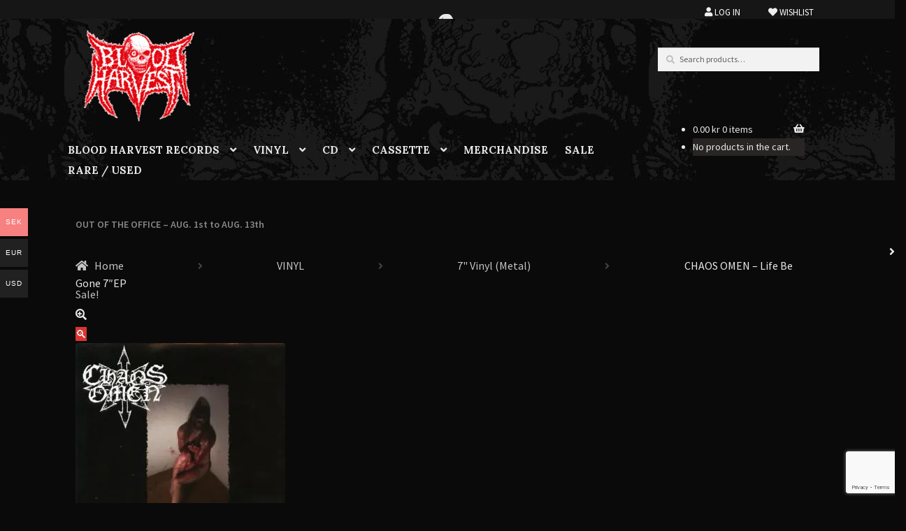

--- FILE ---
content_type: text/html; charset=utf-8
request_url: https://www.google.com/recaptcha/api2/anchor?ar=1&k=6Lc_h_MrAAAAAOUVcJqP3ccuv4sH99mdLqm-wEAj&co=aHR0cHM6Ly9zaG9wLmJsb29kaGFydmVzdC5zZTo0NDM.&hl=en&v=PoyoqOPhxBO7pBk68S4YbpHZ&size=invisible&anchor-ms=20000&execute-ms=30000&cb=sn3ae661hxdp
body_size: 48694
content:
<!DOCTYPE HTML><html dir="ltr" lang="en"><head><meta http-equiv="Content-Type" content="text/html; charset=UTF-8">
<meta http-equiv="X-UA-Compatible" content="IE=edge">
<title>reCAPTCHA</title>
<style type="text/css">
/* cyrillic-ext */
@font-face {
  font-family: 'Roboto';
  font-style: normal;
  font-weight: 400;
  font-stretch: 100%;
  src: url(//fonts.gstatic.com/s/roboto/v48/KFO7CnqEu92Fr1ME7kSn66aGLdTylUAMa3GUBHMdazTgWw.woff2) format('woff2');
  unicode-range: U+0460-052F, U+1C80-1C8A, U+20B4, U+2DE0-2DFF, U+A640-A69F, U+FE2E-FE2F;
}
/* cyrillic */
@font-face {
  font-family: 'Roboto';
  font-style: normal;
  font-weight: 400;
  font-stretch: 100%;
  src: url(//fonts.gstatic.com/s/roboto/v48/KFO7CnqEu92Fr1ME7kSn66aGLdTylUAMa3iUBHMdazTgWw.woff2) format('woff2');
  unicode-range: U+0301, U+0400-045F, U+0490-0491, U+04B0-04B1, U+2116;
}
/* greek-ext */
@font-face {
  font-family: 'Roboto';
  font-style: normal;
  font-weight: 400;
  font-stretch: 100%;
  src: url(//fonts.gstatic.com/s/roboto/v48/KFO7CnqEu92Fr1ME7kSn66aGLdTylUAMa3CUBHMdazTgWw.woff2) format('woff2');
  unicode-range: U+1F00-1FFF;
}
/* greek */
@font-face {
  font-family: 'Roboto';
  font-style: normal;
  font-weight: 400;
  font-stretch: 100%;
  src: url(//fonts.gstatic.com/s/roboto/v48/KFO7CnqEu92Fr1ME7kSn66aGLdTylUAMa3-UBHMdazTgWw.woff2) format('woff2');
  unicode-range: U+0370-0377, U+037A-037F, U+0384-038A, U+038C, U+038E-03A1, U+03A3-03FF;
}
/* math */
@font-face {
  font-family: 'Roboto';
  font-style: normal;
  font-weight: 400;
  font-stretch: 100%;
  src: url(//fonts.gstatic.com/s/roboto/v48/KFO7CnqEu92Fr1ME7kSn66aGLdTylUAMawCUBHMdazTgWw.woff2) format('woff2');
  unicode-range: U+0302-0303, U+0305, U+0307-0308, U+0310, U+0312, U+0315, U+031A, U+0326-0327, U+032C, U+032F-0330, U+0332-0333, U+0338, U+033A, U+0346, U+034D, U+0391-03A1, U+03A3-03A9, U+03B1-03C9, U+03D1, U+03D5-03D6, U+03F0-03F1, U+03F4-03F5, U+2016-2017, U+2034-2038, U+203C, U+2040, U+2043, U+2047, U+2050, U+2057, U+205F, U+2070-2071, U+2074-208E, U+2090-209C, U+20D0-20DC, U+20E1, U+20E5-20EF, U+2100-2112, U+2114-2115, U+2117-2121, U+2123-214F, U+2190, U+2192, U+2194-21AE, U+21B0-21E5, U+21F1-21F2, U+21F4-2211, U+2213-2214, U+2216-22FF, U+2308-230B, U+2310, U+2319, U+231C-2321, U+2336-237A, U+237C, U+2395, U+239B-23B7, U+23D0, U+23DC-23E1, U+2474-2475, U+25AF, U+25B3, U+25B7, U+25BD, U+25C1, U+25CA, U+25CC, U+25FB, U+266D-266F, U+27C0-27FF, U+2900-2AFF, U+2B0E-2B11, U+2B30-2B4C, U+2BFE, U+3030, U+FF5B, U+FF5D, U+1D400-1D7FF, U+1EE00-1EEFF;
}
/* symbols */
@font-face {
  font-family: 'Roboto';
  font-style: normal;
  font-weight: 400;
  font-stretch: 100%;
  src: url(//fonts.gstatic.com/s/roboto/v48/KFO7CnqEu92Fr1ME7kSn66aGLdTylUAMaxKUBHMdazTgWw.woff2) format('woff2');
  unicode-range: U+0001-000C, U+000E-001F, U+007F-009F, U+20DD-20E0, U+20E2-20E4, U+2150-218F, U+2190, U+2192, U+2194-2199, U+21AF, U+21E6-21F0, U+21F3, U+2218-2219, U+2299, U+22C4-22C6, U+2300-243F, U+2440-244A, U+2460-24FF, U+25A0-27BF, U+2800-28FF, U+2921-2922, U+2981, U+29BF, U+29EB, U+2B00-2BFF, U+4DC0-4DFF, U+FFF9-FFFB, U+10140-1018E, U+10190-1019C, U+101A0, U+101D0-101FD, U+102E0-102FB, U+10E60-10E7E, U+1D2C0-1D2D3, U+1D2E0-1D37F, U+1F000-1F0FF, U+1F100-1F1AD, U+1F1E6-1F1FF, U+1F30D-1F30F, U+1F315, U+1F31C, U+1F31E, U+1F320-1F32C, U+1F336, U+1F378, U+1F37D, U+1F382, U+1F393-1F39F, U+1F3A7-1F3A8, U+1F3AC-1F3AF, U+1F3C2, U+1F3C4-1F3C6, U+1F3CA-1F3CE, U+1F3D4-1F3E0, U+1F3ED, U+1F3F1-1F3F3, U+1F3F5-1F3F7, U+1F408, U+1F415, U+1F41F, U+1F426, U+1F43F, U+1F441-1F442, U+1F444, U+1F446-1F449, U+1F44C-1F44E, U+1F453, U+1F46A, U+1F47D, U+1F4A3, U+1F4B0, U+1F4B3, U+1F4B9, U+1F4BB, U+1F4BF, U+1F4C8-1F4CB, U+1F4D6, U+1F4DA, U+1F4DF, U+1F4E3-1F4E6, U+1F4EA-1F4ED, U+1F4F7, U+1F4F9-1F4FB, U+1F4FD-1F4FE, U+1F503, U+1F507-1F50B, U+1F50D, U+1F512-1F513, U+1F53E-1F54A, U+1F54F-1F5FA, U+1F610, U+1F650-1F67F, U+1F687, U+1F68D, U+1F691, U+1F694, U+1F698, U+1F6AD, U+1F6B2, U+1F6B9-1F6BA, U+1F6BC, U+1F6C6-1F6CF, U+1F6D3-1F6D7, U+1F6E0-1F6EA, U+1F6F0-1F6F3, U+1F6F7-1F6FC, U+1F700-1F7FF, U+1F800-1F80B, U+1F810-1F847, U+1F850-1F859, U+1F860-1F887, U+1F890-1F8AD, U+1F8B0-1F8BB, U+1F8C0-1F8C1, U+1F900-1F90B, U+1F93B, U+1F946, U+1F984, U+1F996, U+1F9E9, U+1FA00-1FA6F, U+1FA70-1FA7C, U+1FA80-1FA89, U+1FA8F-1FAC6, U+1FACE-1FADC, U+1FADF-1FAE9, U+1FAF0-1FAF8, U+1FB00-1FBFF;
}
/* vietnamese */
@font-face {
  font-family: 'Roboto';
  font-style: normal;
  font-weight: 400;
  font-stretch: 100%;
  src: url(//fonts.gstatic.com/s/roboto/v48/KFO7CnqEu92Fr1ME7kSn66aGLdTylUAMa3OUBHMdazTgWw.woff2) format('woff2');
  unicode-range: U+0102-0103, U+0110-0111, U+0128-0129, U+0168-0169, U+01A0-01A1, U+01AF-01B0, U+0300-0301, U+0303-0304, U+0308-0309, U+0323, U+0329, U+1EA0-1EF9, U+20AB;
}
/* latin-ext */
@font-face {
  font-family: 'Roboto';
  font-style: normal;
  font-weight: 400;
  font-stretch: 100%;
  src: url(//fonts.gstatic.com/s/roboto/v48/KFO7CnqEu92Fr1ME7kSn66aGLdTylUAMa3KUBHMdazTgWw.woff2) format('woff2');
  unicode-range: U+0100-02BA, U+02BD-02C5, U+02C7-02CC, U+02CE-02D7, U+02DD-02FF, U+0304, U+0308, U+0329, U+1D00-1DBF, U+1E00-1E9F, U+1EF2-1EFF, U+2020, U+20A0-20AB, U+20AD-20C0, U+2113, U+2C60-2C7F, U+A720-A7FF;
}
/* latin */
@font-face {
  font-family: 'Roboto';
  font-style: normal;
  font-weight: 400;
  font-stretch: 100%;
  src: url(//fonts.gstatic.com/s/roboto/v48/KFO7CnqEu92Fr1ME7kSn66aGLdTylUAMa3yUBHMdazQ.woff2) format('woff2');
  unicode-range: U+0000-00FF, U+0131, U+0152-0153, U+02BB-02BC, U+02C6, U+02DA, U+02DC, U+0304, U+0308, U+0329, U+2000-206F, U+20AC, U+2122, U+2191, U+2193, U+2212, U+2215, U+FEFF, U+FFFD;
}
/* cyrillic-ext */
@font-face {
  font-family: 'Roboto';
  font-style: normal;
  font-weight: 500;
  font-stretch: 100%;
  src: url(//fonts.gstatic.com/s/roboto/v48/KFO7CnqEu92Fr1ME7kSn66aGLdTylUAMa3GUBHMdazTgWw.woff2) format('woff2');
  unicode-range: U+0460-052F, U+1C80-1C8A, U+20B4, U+2DE0-2DFF, U+A640-A69F, U+FE2E-FE2F;
}
/* cyrillic */
@font-face {
  font-family: 'Roboto';
  font-style: normal;
  font-weight: 500;
  font-stretch: 100%;
  src: url(//fonts.gstatic.com/s/roboto/v48/KFO7CnqEu92Fr1ME7kSn66aGLdTylUAMa3iUBHMdazTgWw.woff2) format('woff2');
  unicode-range: U+0301, U+0400-045F, U+0490-0491, U+04B0-04B1, U+2116;
}
/* greek-ext */
@font-face {
  font-family: 'Roboto';
  font-style: normal;
  font-weight: 500;
  font-stretch: 100%;
  src: url(//fonts.gstatic.com/s/roboto/v48/KFO7CnqEu92Fr1ME7kSn66aGLdTylUAMa3CUBHMdazTgWw.woff2) format('woff2');
  unicode-range: U+1F00-1FFF;
}
/* greek */
@font-face {
  font-family: 'Roboto';
  font-style: normal;
  font-weight: 500;
  font-stretch: 100%;
  src: url(//fonts.gstatic.com/s/roboto/v48/KFO7CnqEu92Fr1ME7kSn66aGLdTylUAMa3-UBHMdazTgWw.woff2) format('woff2');
  unicode-range: U+0370-0377, U+037A-037F, U+0384-038A, U+038C, U+038E-03A1, U+03A3-03FF;
}
/* math */
@font-face {
  font-family: 'Roboto';
  font-style: normal;
  font-weight: 500;
  font-stretch: 100%;
  src: url(//fonts.gstatic.com/s/roboto/v48/KFO7CnqEu92Fr1ME7kSn66aGLdTylUAMawCUBHMdazTgWw.woff2) format('woff2');
  unicode-range: U+0302-0303, U+0305, U+0307-0308, U+0310, U+0312, U+0315, U+031A, U+0326-0327, U+032C, U+032F-0330, U+0332-0333, U+0338, U+033A, U+0346, U+034D, U+0391-03A1, U+03A3-03A9, U+03B1-03C9, U+03D1, U+03D5-03D6, U+03F0-03F1, U+03F4-03F5, U+2016-2017, U+2034-2038, U+203C, U+2040, U+2043, U+2047, U+2050, U+2057, U+205F, U+2070-2071, U+2074-208E, U+2090-209C, U+20D0-20DC, U+20E1, U+20E5-20EF, U+2100-2112, U+2114-2115, U+2117-2121, U+2123-214F, U+2190, U+2192, U+2194-21AE, U+21B0-21E5, U+21F1-21F2, U+21F4-2211, U+2213-2214, U+2216-22FF, U+2308-230B, U+2310, U+2319, U+231C-2321, U+2336-237A, U+237C, U+2395, U+239B-23B7, U+23D0, U+23DC-23E1, U+2474-2475, U+25AF, U+25B3, U+25B7, U+25BD, U+25C1, U+25CA, U+25CC, U+25FB, U+266D-266F, U+27C0-27FF, U+2900-2AFF, U+2B0E-2B11, U+2B30-2B4C, U+2BFE, U+3030, U+FF5B, U+FF5D, U+1D400-1D7FF, U+1EE00-1EEFF;
}
/* symbols */
@font-face {
  font-family: 'Roboto';
  font-style: normal;
  font-weight: 500;
  font-stretch: 100%;
  src: url(//fonts.gstatic.com/s/roboto/v48/KFO7CnqEu92Fr1ME7kSn66aGLdTylUAMaxKUBHMdazTgWw.woff2) format('woff2');
  unicode-range: U+0001-000C, U+000E-001F, U+007F-009F, U+20DD-20E0, U+20E2-20E4, U+2150-218F, U+2190, U+2192, U+2194-2199, U+21AF, U+21E6-21F0, U+21F3, U+2218-2219, U+2299, U+22C4-22C6, U+2300-243F, U+2440-244A, U+2460-24FF, U+25A0-27BF, U+2800-28FF, U+2921-2922, U+2981, U+29BF, U+29EB, U+2B00-2BFF, U+4DC0-4DFF, U+FFF9-FFFB, U+10140-1018E, U+10190-1019C, U+101A0, U+101D0-101FD, U+102E0-102FB, U+10E60-10E7E, U+1D2C0-1D2D3, U+1D2E0-1D37F, U+1F000-1F0FF, U+1F100-1F1AD, U+1F1E6-1F1FF, U+1F30D-1F30F, U+1F315, U+1F31C, U+1F31E, U+1F320-1F32C, U+1F336, U+1F378, U+1F37D, U+1F382, U+1F393-1F39F, U+1F3A7-1F3A8, U+1F3AC-1F3AF, U+1F3C2, U+1F3C4-1F3C6, U+1F3CA-1F3CE, U+1F3D4-1F3E0, U+1F3ED, U+1F3F1-1F3F3, U+1F3F5-1F3F7, U+1F408, U+1F415, U+1F41F, U+1F426, U+1F43F, U+1F441-1F442, U+1F444, U+1F446-1F449, U+1F44C-1F44E, U+1F453, U+1F46A, U+1F47D, U+1F4A3, U+1F4B0, U+1F4B3, U+1F4B9, U+1F4BB, U+1F4BF, U+1F4C8-1F4CB, U+1F4D6, U+1F4DA, U+1F4DF, U+1F4E3-1F4E6, U+1F4EA-1F4ED, U+1F4F7, U+1F4F9-1F4FB, U+1F4FD-1F4FE, U+1F503, U+1F507-1F50B, U+1F50D, U+1F512-1F513, U+1F53E-1F54A, U+1F54F-1F5FA, U+1F610, U+1F650-1F67F, U+1F687, U+1F68D, U+1F691, U+1F694, U+1F698, U+1F6AD, U+1F6B2, U+1F6B9-1F6BA, U+1F6BC, U+1F6C6-1F6CF, U+1F6D3-1F6D7, U+1F6E0-1F6EA, U+1F6F0-1F6F3, U+1F6F7-1F6FC, U+1F700-1F7FF, U+1F800-1F80B, U+1F810-1F847, U+1F850-1F859, U+1F860-1F887, U+1F890-1F8AD, U+1F8B0-1F8BB, U+1F8C0-1F8C1, U+1F900-1F90B, U+1F93B, U+1F946, U+1F984, U+1F996, U+1F9E9, U+1FA00-1FA6F, U+1FA70-1FA7C, U+1FA80-1FA89, U+1FA8F-1FAC6, U+1FACE-1FADC, U+1FADF-1FAE9, U+1FAF0-1FAF8, U+1FB00-1FBFF;
}
/* vietnamese */
@font-face {
  font-family: 'Roboto';
  font-style: normal;
  font-weight: 500;
  font-stretch: 100%;
  src: url(//fonts.gstatic.com/s/roboto/v48/KFO7CnqEu92Fr1ME7kSn66aGLdTylUAMa3OUBHMdazTgWw.woff2) format('woff2');
  unicode-range: U+0102-0103, U+0110-0111, U+0128-0129, U+0168-0169, U+01A0-01A1, U+01AF-01B0, U+0300-0301, U+0303-0304, U+0308-0309, U+0323, U+0329, U+1EA0-1EF9, U+20AB;
}
/* latin-ext */
@font-face {
  font-family: 'Roboto';
  font-style: normal;
  font-weight: 500;
  font-stretch: 100%;
  src: url(//fonts.gstatic.com/s/roboto/v48/KFO7CnqEu92Fr1ME7kSn66aGLdTylUAMa3KUBHMdazTgWw.woff2) format('woff2');
  unicode-range: U+0100-02BA, U+02BD-02C5, U+02C7-02CC, U+02CE-02D7, U+02DD-02FF, U+0304, U+0308, U+0329, U+1D00-1DBF, U+1E00-1E9F, U+1EF2-1EFF, U+2020, U+20A0-20AB, U+20AD-20C0, U+2113, U+2C60-2C7F, U+A720-A7FF;
}
/* latin */
@font-face {
  font-family: 'Roboto';
  font-style: normal;
  font-weight: 500;
  font-stretch: 100%;
  src: url(//fonts.gstatic.com/s/roboto/v48/KFO7CnqEu92Fr1ME7kSn66aGLdTylUAMa3yUBHMdazQ.woff2) format('woff2');
  unicode-range: U+0000-00FF, U+0131, U+0152-0153, U+02BB-02BC, U+02C6, U+02DA, U+02DC, U+0304, U+0308, U+0329, U+2000-206F, U+20AC, U+2122, U+2191, U+2193, U+2212, U+2215, U+FEFF, U+FFFD;
}
/* cyrillic-ext */
@font-face {
  font-family: 'Roboto';
  font-style: normal;
  font-weight: 900;
  font-stretch: 100%;
  src: url(//fonts.gstatic.com/s/roboto/v48/KFO7CnqEu92Fr1ME7kSn66aGLdTylUAMa3GUBHMdazTgWw.woff2) format('woff2');
  unicode-range: U+0460-052F, U+1C80-1C8A, U+20B4, U+2DE0-2DFF, U+A640-A69F, U+FE2E-FE2F;
}
/* cyrillic */
@font-face {
  font-family: 'Roboto';
  font-style: normal;
  font-weight: 900;
  font-stretch: 100%;
  src: url(//fonts.gstatic.com/s/roboto/v48/KFO7CnqEu92Fr1ME7kSn66aGLdTylUAMa3iUBHMdazTgWw.woff2) format('woff2');
  unicode-range: U+0301, U+0400-045F, U+0490-0491, U+04B0-04B1, U+2116;
}
/* greek-ext */
@font-face {
  font-family: 'Roboto';
  font-style: normal;
  font-weight: 900;
  font-stretch: 100%;
  src: url(//fonts.gstatic.com/s/roboto/v48/KFO7CnqEu92Fr1ME7kSn66aGLdTylUAMa3CUBHMdazTgWw.woff2) format('woff2');
  unicode-range: U+1F00-1FFF;
}
/* greek */
@font-face {
  font-family: 'Roboto';
  font-style: normal;
  font-weight: 900;
  font-stretch: 100%;
  src: url(//fonts.gstatic.com/s/roboto/v48/KFO7CnqEu92Fr1ME7kSn66aGLdTylUAMa3-UBHMdazTgWw.woff2) format('woff2');
  unicode-range: U+0370-0377, U+037A-037F, U+0384-038A, U+038C, U+038E-03A1, U+03A3-03FF;
}
/* math */
@font-face {
  font-family: 'Roboto';
  font-style: normal;
  font-weight: 900;
  font-stretch: 100%;
  src: url(//fonts.gstatic.com/s/roboto/v48/KFO7CnqEu92Fr1ME7kSn66aGLdTylUAMawCUBHMdazTgWw.woff2) format('woff2');
  unicode-range: U+0302-0303, U+0305, U+0307-0308, U+0310, U+0312, U+0315, U+031A, U+0326-0327, U+032C, U+032F-0330, U+0332-0333, U+0338, U+033A, U+0346, U+034D, U+0391-03A1, U+03A3-03A9, U+03B1-03C9, U+03D1, U+03D5-03D6, U+03F0-03F1, U+03F4-03F5, U+2016-2017, U+2034-2038, U+203C, U+2040, U+2043, U+2047, U+2050, U+2057, U+205F, U+2070-2071, U+2074-208E, U+2090-209C, U+20D0-20DC, U+20E1, U+20E5-20EF, U+2100-2112, U+2114-2115, U+2117-2121, U+2123-214F, U+2190, U+2192, U+2194-21AE, U+21B0-21E5, U+21F1-21F2, U+21F4-2211, U+2213-2214, U+2216-22FF, U+2308-230B, U+2310, U+2319, U+231C-2321, U+2336-237A, U+237C, U+2395, U+239B-23B7, U+23D0, U+23DC-23E1, U+2474-2475, U+25AF, U+25B3, U+25B7, U+25BD, U+25C1, U+25CA, U+25CC, U+25FB, U+266D-266F, U+27C0-27FF, U+2900-2AFF, U+2B0E-2B11, U+2B30-2B4C, U+2BFE, U+3030, U+FF5B, U+FF5D, U+1D400-1D7FF, U+1EE00-1EEFF;
}
/* symbols */
@font-face {
  font-family: 'Roboto';
  font-style: normal;
  font-weight: 900;
  font-stretch: 100%;
  src: url(//fonts.gstatic.com/s/roboto/v48/KFO7CnqEu92Fr1ME7kSn66aGLdTylUAMaxKUBHMdazTgWw.woff2) format('woff2');
  unicode-range: U+0001-000C, U+000E-001F, U+007F-009F, U+20DD-20E0, U+20E2-20E4, U+2150-218F, U+2190, U+2192, U+2194-2199, U+21AF, U+21E6-21F0, U+21F3, U+2218-2219, U+2299, U+22C4-22C6, U+2300-243F, U+2440-244A, U+2460-24FF, U+25A0-27BF, U+2800-28FF, U+2921-2922, U+2981, U+29BF, U+29EB, U+2B00-2BFF, U+4DC0-4DFF, U+FFF9-FFFB, U+10140-1018E, U+10190-1019C, U+101A0, U+101D0-101FD, U+102E0-102FB, U+10E60-10E7E, U+1D2C0-1D2D3, U+1D2E0-1D37F, U+1F000-1F0FF, U+1F100-1F1AD, U+1F1E6-1F1FF, U+1F30D-1F30F, U+1F315, U+1F31C, U+1F31E, U+1F320-1F32C, U+1F336, U+1F378, U+1F37D, U+1F382, U+1F393-1F39F, U+1F3A7-1F3A8, U+1F3AC-1F3AF, U+1F3C2, U+1F3C4-1F3C6, U+1F3CA-1F3CE, U+1F3D4-1F3E0, U+1F3ED, U+1F3F1-1F3F3, U+1F3F5-1F3F7, U+1F408, U+1F415, U+1F41F, U+1F426, U+1F43F, U+1F441-1F442, U+1F444, U+1F446-1F449, U+1F44C-1F44E, U+1F453, U+1F46A, U+1F47D, U+1F4A3, U+1F4B0, U+1F4B3, U+1F4B9, U+1F4BB, U+1F4BF, U+1F4C8-1F4CB, U+1F4D6, U+1F4DA, U+1F4DF, U+1F4E3-1F4E6, U+1F4EA-1F4ED, U+1F4F7, U+1F4F9-1F4FB, U+1F4FD-1F4FE, U+1F503, U+1F507-1F50B, U+1F50D, U+1F512-1F513, U+1F53E-1F54A, U+1F54F-1F5FA, U+1F610, U+1F650-1F67F, U+1F687, U+1F68D, U+1F691, U+1F694, U+1F698, U+1F6AD, U+1F6B2, U+1F6B9-1F6BA, U+1F6BC, U+1F6C6-1F6CF, U+1F6D3-1F6D7, U+1F6E0-1F6EA, U+1F6F0-1F6F3, U+1F6F7-1F6FC, U+1F700-1F7FF, U+1F800-1F80B, U+1F810-1F847, U+1F850-1F859, U+1F860-1F887, U+1F890-1F8AD, U+1F8B0-1F8BB, U+1F8C0-1F8C1, U+1F900-1F90B, U+1F93B, U+1F946, U+1F984, U+1F996, U+1F9E9, U+1FA00-1FA6F, U+1FA70-1FA7C, U+1FA80-1FA89, U+1FA8F-1FAC6, U+1FACE-1FADC, U+1FADF-1FAE9, U+1FAF0-1FAF8, U+1FB00-1FBFF;
}
/* vietnamese */
@font-face {
  font-family: 'Roboto';
  font-style: normal;
  font-weight: 900;
  font-stretch: 100%;
  src: url(//fonts.gstatic.com/s/roboto/v48/KFO7CnqEu92Fr1ME7kSn66aGLdTylUAMa3OUBHMdazTgWw.woff2) format('woff2');
  unicode-range: U+0102-0103, U+0110-0111, U+0128-0129, U+0168-0169, U+01A0-01A1, U+01AF-01B0, U+0300-0301, U+0303-0304, U+0308-0309, U+0323, U+0329, U+1EA0-1EF9, U+20AB;
}
/* latin-ext */
@font-face {
  font-family: 'Roboto';
  font-style: normal;
  font-weight: 900;
  font-stretch: 100%;
  src: url(//fonts.gstatic.com/s/roboto/v48/KFO7CnqEu92Fr1ME7kSn66aGLdTylUAMa3KUBHMdazTgWw.woff2) format('woff2');
  unicode-range: U+0100-02BA, U+02BD-02C5, U+02C7-02CC, U+02CE-02D7, U+02DD-02FF, U+0304, U+0308, U+0329, U+1D00-1DBF, U+1E00-1E9F, U+1EF2-1EFF, U+2020, U+20A0-20AB, U+20AD-20C0, U+2113, U+2C60-2C7F, U+A720-A7FF;
}
/* latin */
@font-face {
  font-family: 'Roboto';
  font-style: normal;
  font-weight: 900;
  font-stretch: 100%;
  src: url(//fonts.gstatic.com/s/roboto/v48/KFO7CnqEu92Fr1ME7kSn66aGLdTylUAMa3yUBHMdazQ.woff2) format('woff2');
  unicode-range: U+0000-00FF, U+0131, U+0152-0153, U+02BB-02BC, U+02C6, U+02DA, U+02DC, U+0304, U+0308, U+0329, U+2000-206F, U+20AC, U+2122, U+2191, U+2193, U+2212, U+2215, U+FEFF, U+FFFD;
}

</style>
<link rel="stylesheet" type="text/css" href="https://www.gstatic.com/recaptcha/releases/PoyoqOPhxBO7pBk68S4YbpHZ/styles__ltr.css">
<script nonce="mbiWfNU4KkpwNOQslfOmgw" type="text/javascript">window['__recaptcha_api'] = 'https://www.google.com/recaptcha/api2/';</script>
<script type="text/javascript" src="https://www.gstatic.com/recaptcha/releases/PoyoqOPhxBO7pBk68S4YbpHZ/recaptcha__en.js" nonce="mbiWfNU4KkpwNOQslfOmgw">
      
    </script></head>
<body><div id="rc-anchor-alert" class="rc-anchor-alert"></div>
<input type="hidden" id="recaptcha-token" value="[base64]">
<script type="text/javascript" nonce="mbiWfNU4KkpwNOQslfOmgw">
      recaptcha.anchor.Main.init("[\x22ainput\x22,[\x22bgdata\x22,\x22\x22,\[base64]/[base64]/[base64]/KE4oMTI0LHYsdi5HKSxMWihsLHYpKTpOKDEyNCx2LGwpLFYpLHYpLFQpKSxGKDE3MSx2KX0scjc9ZnVuY3Rpb24obCl7cmV0dXJuIGx9LEM9ZnVuY3Rpb24obCxWLHYpe04odixsLFYpLFZbYWtdPTI3OTZ9LG49ZnVuY3Rpb24obCxWKXtWLlg9KChWLlg/[base64]/[base64]/[base64]/[base64]/[base64]/[base64]/[base64]/[base64]/[base64]/[base64]/[base64]\\u003d\x22,\[base64]\x22,\x22S8Odwo4cK8Oow45VwoTDj8O8c3A4SsKrw59zQMKtR1jDucOzwr1pfcOXw4rCuADCpjwswqUkwo15a8KIUcKgJQXDk3R8ecKawofDj8KRw4rDhMKaw5fDvAHCsmjCosKCwqvCkcKyw7HCgSbDlMKxC8KPUnrDicO6wpzDosOZw7/Ci8OIwq0HVMKowql3fjI2wqQQwrIdBcKdwovDqU/DmcKRw5bCn8OZPUFGwoANwqHCvMKPwrMtGcKNN0DDocO2wobCtMOPwrTCsz3DkzjCusOAw4LDk8OlwpsKwqBqIMOfwrs1wpJcdsOJwqAeYMKuw5tJYcKkwrVuw616w5HCnD7DngrCs0jCp8O/OcKqw5tIwrzDisOqF8OMOS4XBcKTXw55ecOOJsKed8OyLcOSwqzDqXHDlsK3w4rCmCLDhh9CejHCiDUaw496w7Y3wqPCnxzDpTXDrsKJH8OTwqpQwq7DvMKBw4PDr0B+cMK/DsKLw67CtsOEJwFmAHHCkX41wrnDpGl3w77CuUTCm0dPw5MTC1zCm8OXwrAww7PDjUl5EsK8AMKXEMKBYR1VNsK7bsOKw6xFRgjDtFzCi8KLTXNZNz9Iwp4TBcKew6Ztw7DCtXdJw5/[base64]/LUZDwrTCp25Ww4XDvMOiScObw6XCkcOqXG8CNsOnwp8PQcOFTmM5N8O8w5LCk8OPw5bCrcK4PcKjwqA2EcKHwoHCihrDmsOCfmfDjhABwqt2wofCrMOuwoFSXWvDj8OJFhxVFmJtwqHDlFNjw5bCvcKZWsOxL2x5w7AIB8Kxw7rCvsO2wr/CgsOdW1RKLDJNAmkGwrbDjUlccMOvwrQdwolqOsKTHsKyOsKXw7DDg8KON8O7wqHCvcKww64vw7Mjw6QNZcK3bgBXwqbDgMOxwpbCgcOIwqPDv23CrXvDjsOVwrFOwoTCj8KTa8K0wph3d8ONw6TCsjgSHsKswoEsw6sPwqfDh8K/wq9qL8K/XsKCwrvDiSvCnmnDi3RcfzssEnLChMKcPMOeG2puHlDDhCd/[base64]/wqzDuhHDkTDDpnRYbAXCn00/XwAewpNTeMOVXAQpXVHDncOEw6Epwrlsw6DDlTDDvnjDgMKSwpLCiMKawqMDNcO0ccOdCEBXEcK0wrnDpQ9+BWLDpcKadXTCgcK2woU2w7DCkxPCqFjCmW3CvVHCkMO9DcKKZcO5J8OWGsKdPl8Ew646wqdbQ8OADcOpHSAhwq3CocK9wojDhDlSwrYtw7/[base64]/[base64]/[base64]/CgMKXwoXCuyvCilFFJhPDhcOjwqNaZGNvDcKGw73CvjvDlhBmeAbDusKqw7fCosOqaMO9w4LCui8pw75GRXM2K0vDjsOwU8K/w6BCw4rCtQjDmSPDn0ZJX8K/[base64]/CnXDgmnDgXbCiMOrZhXCu1/CrsKZwrTDhEXDnsOKwrkPaUwMwoBMw68kwqTCsMKZbMKZJsOBIArCr8KzRMOECTEUwovCusKTwq7DosKVw7/DhsKyw69GwqrCh8OoasOIGsOzw5BMwosQwqQGU3LDpMObNMOdw65Swr5kwrU4dnZaw54ZwrFEGcKOWX1zw6vDrsOTwrbCosOmQw3CvSDDrn/CgFXCpcKTZcOYaBDCiMOhWsKGwq10CjrCnm/CvRzDtikVw7/Dr2s1w67DtMKZwrdkw7kuKl7DhsKswrcaM3MEfMKGwrTDjcKtPcOHPsOuwoMiEMOrw5XDksKsIEd/[base64]/[base64]/[base64]/w7nDuGPCvkzDnCkgw4XDtcKkw5ZaUx/[base64]/O2LDg8Ksw55QwopfwpUew7rCjiJYPsOMRcKCw6R/w5U6WMO5TzN3fmfCunPDosOewo/[base64]/w7tCPn7DocKfdHPDpMO5w4DDiRDCsncuwoLCmhAZwp7DojrDlMOlw7ddwpzDqcOAw4Ziwr8uwqNJw4cWKcKSJMOoOh7Ds8KnbgQOI8K9wpd2w67Dj2PCkRBqw7rChMO2wrlCOsKaLVPDn8OYG8O4ewLChFTCocKVe2RLOjnCm8O3flTDjMOCw7rCgT/[base64]/ClsKDN8K8TsKTw6rDq2YVcV/[base64]/wpbDjXQCOFDDn8KDwo9BOsOhGHrDhMO6wpjCk8K/wpRHwotmVnlYKgHCvF/[base64]/[base64]/DoT59wo7Ci8KiEyJlZzNbE8OfNTjCkyRaASN4SGfDoAXDrMK0BH92wp03FMO0fsKJfcOqw5F0wqPDoQJDMlTDpx4ADGYVw6QJMAnCgsK0dEHCl21Iw5ZrLDUUw5LDu8OKw4jCjcOBw4huw4nCkR1IwpjDkMOjw4/Ch8OcRFNWGsOrG3vCucKOf8OLFijDiCY9wrrCn8Otw47Dk8OWw4wUIcOZGBHCucKvw60UwrbDr0zDm8KcSMOPHsKYbsKhXkFgw6NGGsOcMm/[base64]/w4oTSQnDvQ5+w5fCmDA1w6YuEArCqcK8wpbCsnLCkhpWPcOmVz/[base64]/SMOUwpURVx/CijEWI8Ogw5DDq8Kzw70PcUfCvh3Dr8OLc3rDoxYpXMOQHjrCncOafcKHPcOMwqZaDMOew57CusKMwr/DhwB6BQ7DgQsrw7BFwp4pEcK9wpXChcKDw4gYw4DCnwkCw6jCg8KIw7DDkmYJwqx9w4FWF8KLw6vCo2TCp3zCnsOddcKUw5nDhcKNI8OTwoPCg8OywrU8w59vCX/DucKETQN8wqjCgcKXwrfDgcKEwrx6wrbDtMOzwroYw4XCtsOZwrnCucKzURYcQjjDhcK5G8KkezPDiwI0NQTClAtuw63DrC/[base64]/DqzAYOsK8w5rDmh87CMOALk0oEcO5HC4gw6XCj8KTIjjDh8OYwqjCniAGwpTDvsODw4sNwqLDvcOfZsOJAAMtwpnClwPCm0UkwrPDjDNmwpjCoMK/WU1FPcOiekgVTW3Cv8KCXsKEwrTCn8OwdVZiwoptH8OQb8OVFMOWPsOgCMKVwpPDt8OGB3bCjxsCw5HCtMKhZcK7w6taw7nDicKmCjx2TMOjw4fCn8ODUCwSCMO0woNfwo7DrlLCosOUwqwNb8KNPcO2FcKTw6/CpMOZQTRLw5ZrwrMZw4DClXzCpMKpKMOVw7vDrSw7wpVAwrIwwphiwqbCuQDDqWTDolB3wr3DvsO4wo/[base64]/Dkh8hVxxTRRMXaBgBwo/Dh1ckWsOQWcK1UiYaa8KBw7rDuklXbjLCjRtdZkovT1/[base64]/AWXCsWjDox3Cn2wsUcOTPyc+w5A4wpzDjjTCjMO2wrU4ccK6TTvDoCbCg8OcewrCmX3CmxgxWcO+c1MFH3nDuMOVw4sUwoY9dcKww4DDiG/DrsOyw74Dwp/[base64]/N8Oawq7DqMO1wpckw4x3w6fCssKIFsOEGHkEGcOpwrktwpDCtsO7EcOBwr/Cr13DnsK1ScO/dsK5w7FCw4TDizhiw73Dk8OMw4/DtV/CtcK6e8K0BnR7PjYOYhxhwpRTfcKJfsOJw4/CucOaw5vDpDXDnsK3DGTDvl/[base64]/DkMK7w67DuCUaw65sN8KNw6jChkcywpTDrcKHw5Qvwp7DoHjCqEzDtmHCucOGwoHDohfClMKLf8OIGCXDqMO9csKPCWtOU8OhZMO9w5TDjcKUZsKCwrDDv8O/eMODw7pdw7zCjMKJw5NBSmvCksKmwpZGGcKTICrDkcOJUTXDsUl2f8OSKznDhBgYWsOiC8OaMMKdBF4tWT8Ww7zDmwY7wo41DsK4w43CmcOvw48dw7Rvwr/DpMKeDsKHwp9bLljCvMO3BsOmw4gLw5gjw5vDjsOHwoQXw4vDisKdw6ZMw7DDp8KwwrLCq8K8w7QBGl/[base64]/[base64]/w4Evw6bCnggRfMKRPQhoWmjCgMKsJjMRwobDqsKuPsOIw4TCoDtMXsKMYcOYw4rDlltVeHHCiSYRXcKnDsK2w45SJwXDl8OLPhhFAy1MRAFlE8OKPGfDvBDDtF5zwqXDt2s2w6sMwqHClk/DpjRxJXrDvcOIakvDp1Jaw6TDtTzCr8OdccKhFQ94w7zDthPCp2lwwojCu8KRAsOVEMKJwqrDi8OpZGVeL07Cg8O2HSnDl8KYFMKIe8KNVz/ChGBmwrTDsgrCsX/[base64]/XX0gw54jw5hbacOIP3A1w4d8CsKoVsO4TVnChWphdcOwJ3vDqhVPJ8OQRMOzwohQNsO6VcOwSMOsw54vfAgeTBXCqEjCqBfCsHp3IwLDpsK2wqfDl8KAHE/CuiTCs8Onw7zDtXTDrMOUw5JfcAHChU80NlvCssKJen0vw4XCq8KmDx5FZ8KUY0nDt8KzRFTDlMKmw4N1NTpgEMOUY8KqEw9KFFbDmGXDgiUXw6fClMKOwrcZTgHChHNaP8K/w7/CnAvCi0PCgsKCUMKswo0TG8KPF3VMw65HK8OaFgZqwqvDnU8wfjh9w7HDrmwZwoImwr0nX1oQcsKjw6RFw6VUUMKhw7ICL8KfKMKiMArDgsO3Syp8w4zCrcOiRgEsLxDDh8Ouw5JHNzw3w7YKwq/DpsKDWMOiwqEXw6vDi3/Dq8OzwpnDj8OTccOrecO3w6nDqsKiFcK7S8KOwozDpyXDuk3CrE9JOXDDqcOSwq/DkG/Cq8OIwrVFw7bCl3ddw4HDoiRidcKZeybCqUvDkSfDsWnCvsKMw4wNS8KDXMOgNcKLM8OWwovClMK3w5VEw5Bew4NoSGXDsG3DnMKPS8O3w68xw5fDqnvDtsOAG083NcOALcK+C2LCqsOnEwYPZcOjwpANCU/DoAoVw4M5KMKANipxwp/DmlDDlcOZw4dpE8O3wobCnG88w7JST8KjLRzCglDDgV4OWADCn8O2w4bDvzIqXmcPH8KJw6AHwrJkw5PCsXFxBT/CiTvCqcKXGCfDgMOtw6V2w5Yuw5Vtwo9xA8OGMXUALsOiwrXDrlkYw5jCs8ONwp1ObcKMfMOIw4UEwqzCgBHCv8KRw5zCj8O7wpJ1w4DCtsKlRDFrw7zCjsK1w600asOyRxETw5kEf2rDj8OXwpRcWMOiRSZUw6HCrHN/IlVRLsOowpfDr3B7w6UeXcKyEcO7wovCnFzCjy7CusOMVMOwfQrCucKzwrXCu0gQwpdyw6sRC8KnwpshUkrCkmAZeT9kdcKDw6HCiyRbU0M0w7DCicKMX8O+wp7DrWPDtWLCtsOWwqYHRyl3w6A/[base64]/CvU8sw4M7SATCnyrCt8KlQWR/[base64]/OMKsw7rCuMOjTsOXw5zDpsKzG2PDhxDDo1rDpUldLRdHwrjCtjbDp8OCw6jCm8K2w7MlMMOQwrNATGtUwrdHwodywr7DowcJw4zDjUoqJcKkw43CpMOGYA/[base64]/[base64]/CpSJGwrDDiMOwwrFHwp4mB8OMwofDiMOqHWFIcGnCkSc3w4s0wrJgNcK9w6bDqMOQw4Imw7gXXz47dEXCjsKsJCHDj8O/fcKTXXPCr8KSw4vCoMKPCMKSwoRfXyAtwofDnsODUVXCqcObw4rCrcO/w4UnLcOVOxgFHB9EAMOgKcKyacOQBRrDry7Cu8Okw4FgGi/[base64]/DvsKYYhgDwpDCmsORw4t2biPCgMOtwoIlQsKfbgleBsKDJABGw4d5PsOSUHFiIsK/w4Z/bMKdGE7CvX4yw5tRwqfDkMOXw7bCiVXCmcK1MsOiwo7Cr8KbJXbCqcKnw5vCjCXCjyYtw77DllxdwoYXPGzDicKgw4bDiW/ClzbClMKIwoAcw4Q+w4RHwoIMwrHDsQoYNsOIcsOPw6rCkyVRw5giwqALLcK6wrLDlDDDhMKFOMOEIMKKw4DDswrDnlNxwozDhMOmw5oFw7tmw5zChMOoRDHDr0pLAmLCpBfCmCbDsRFrIgDClMOGKR5WwpnCm0/DhsORHsK9MEVuOcOvHcKMw4nCkFrCk8K4NMKtw7/Cu8Kpw71CKH7ChcKzw6Nzw4XDhMKdP8KefcKYwr3DjMO3wo8YZ8OqbcK1U8ODw6Y6w7xjWGBXXQvCq8KcEF3DhsOCw4p/w43DucOyVUzDplc3wpfClhsgEEYGIMKHacKET0Mbw7nCrFxjw7DCjAx9JsKfQxjDl8OowqYXwoBJwrETw7DChMKpwr/DogrCsE17wrVUTMOeQUjDgcO7dcOCIwzDpCkZw7TCjUDDn8O9wqDCigBbXCLDpMKpwoRDKcKTwpVjwp/DsybCmC5Qw7Q1w6h/w7PDpjAhwrQSGsOTICteCS3ChcOqORrCuMOuw6NPwpNCwq7CsMOYw6lodcOZw7JfYS/[base64]/[base64]/DhSbDgS3Cpw/CpmbDusKlCsKSAVMXMBJKKsO8wpAcw5xOAMKUwr3DsDF/[base64]/CjsO1w6zDi3rDoFLDjTzCp2g1TVlffcOGwr/DkzhkRsO/w6VXwobDr8OZw5BuwppBF8OwT8KxPwvCp8KJwodxKMKWw71nwp/CgSPDtcO0IjTCrX8AWCDCpsOMY8Kzw4kxw5nCkcOcw4zCucKhHsOCwoZFw7DCohTCqMOKwpLDtsKjwq1jwqlGZ3dWwrwlN8K3CcOxwr5sw5fCv8OQw6RlATbCscOew6DCgjvDk8K/McOUw7PDscOQw4vDv8Kow63DmxEaPGIdAcOoMCfDpDbCsGYJWH0eU8Oew4DCjcKSVcKLw5wrJ8KaHsKiwp4swr4Pe8KWw4wAwpnCu2wfRls0wp3Csm7Dl8KoPFDCisKfwqYrwrXDtgPDnhIjwpVVXsKVwqB9wogcMXLCkMKUw5sRwpTDij3CrHJ6NU/DiMOBcAx2woc/wrcubDrDmTLDicKIwqQIw6vDhWoRw4AEwqdjElfCj8OZwp4rwqE4w5tXw51pw794wpMwbw83wqPCgxzDn8KvwrPDjGwEN8KGw5XDtcKqHnI4ETLCrsK/UizDs8ObQ8Otw7zDuCMlNsKnwqB6BsKiw5ECVsKzNcKzZUFLwrbDp8O+wqPCrUMPw7gGwo/CtWfCr8KwT0d/w6pKw61QJBDDusOof0XCii8owr94w68FYcO3SWs9w7rCt8K+FsKlw49Pw7JMdyotYWnDiFsmWcK0IRbChcOPOcKCCk4vAsKfBsOIw5/CmyvDk8O6w6V3w5BrfxhHw63ChhIZf8OIwq0/[base64]/DoFLCrinDm2/[base64]/Dk8OBQE59VMORM8OuQ2jDkcKrGCtvw5UxYsKCb8KzZFRmacODw6DDpGJcwpgMwqXCimDCnxXChD4KRVXCpsOMwozCtsKWbGDCkcO0TxUWHn8Vw4rCisKpfcK8NDTCk8OpGwliWSQFw68QccKOwofDgcOewoBsesO/MGU7wpTCg3pfX8KdwpfCrXsNTjZow5XDh8OFKMO0w7/CnCtgX8K2elbDsXzDq10iw4cCFcOqfsKuw6fDuhvDmlYFPMO0wrZBTMOTw7vDksK+wotLD18rwqDCr8OoYCJSVGTDkg0dfMKbacOZGwB2w57DulrCpcKlc8O0UcKZEMO/ccK/BsOCwrxRwo1FIETDgB45JWfDk3TDnQEVwpRqDjdlRDoDaArCjcKLdsOzX8KHw5DDnT7CuADDkMO/wp/Di1BBw5HCi8Otw6JdFMK6UsK8wr7DoR3DtyzDnTANfcK4b0zDhA5aMcKJw5oyw5lZYcK1QDMIw5XCnwhGYAYEw5LDicKZBxzCicOUw5jDuMODw4lCNGhhwp7CiMK/w4MOfsKlwr3DscKGOsO4w7TCu8KXw7DCq3EbGMKEwrRnw6lOOsKtwq3CicKoEnHCqcOFUH7ChsOpAG3CtcKcwpHChE7DliPCvsOhwoVMw47Cp8OUFHfDsz/Cv2bCnMOBwq3DlQzCsm4Jw6gbDcO5Q8OSw4DDvh3DhDTDrTbDuDpdIlUnwpkWw5jCmyoWYsOvLsO/w6lWZ3Emwq4DalrDpDDDk8O7w4/Do8K3wqwkwqFxw4pRTsObwoI6wrfDrsKlw6YFw6nClcOHQ8O1V8OLBcO2FhI4wpQ7w6RlMcOxwpkgGCvCncK8esK6YQ7CmcOIwqTDlDzCmcK1w74PwrYawpkkw7bCvjN/DsKMcmFWAMK6w5peWwFBwrPCihTChDdAwqHDkUnDiAjDpkJaw709wofDvXp1J1PDkXHCucKRw6hHw5tYAMKow6jDhXnDs8OxwpJZw7HDo8K6w6/Cgg7DocKvw7M4YcOkcA/CicOWw5lVR09Xw5wvY8OwworCplPDocOSw5nCg0jCg8O0a1TDsG3CviTCthpwJsKhZsKrPMKVb8Kdw75IS8KvUWNLwqh2I8Kqw7TDljspP3wiXAQ0w6DDhcOuw7oSKsK0Ni8oLjlAU8OufndbdWNbDFdJwrAJHsO/[base64]/[base64]/[base64]/w69rw6NCwrzDjMOKQ8OtO8O3w5wzwoAuCMKqKmsow4nCmiECw5TDuytMw67DjQ3ChlsVwq3Ci8OZwqEKCiXDusOgwpktD8KCVcKGw4YlAcOkExADW3zDusOXe8OnJcOfGSZ1dsO7GsK0QFRmCDHDhMOtw4V8bsOlXBM0H2xTw4DDs8O0WE/CjTXDkw3DgSvCmsKNw5MvIcO9woPCkjjCv8KwSQbDk1MddChmVcK5bsKEBwnCoTAFw70SJ3fDrcKLw6/DkMK/GyFZw5HDqU4RfTnCiMOnwrbCj8OYwp3DjcKLw4TCgsO9woNpMF/Cv8KaaFkMO8K/[base64]/AsKNXMK4a8OqXjcBw45Sw4vDmh3DsT/CqnUSDMK1wocmI8OtwqpQwqDDo0LDgGNawoXDn8Kowo3Cv8OEPsOcwqnDi8KxwqtBXMK3dGouw6LCiMOswpPCkHMVJBM8WMKdN2DCq8KvejvDj8Kaw6fDpcKyw6rChsO3bsKhw57DkMOqNsK1dMOKwq8tFnHCj2VOZsKIw4LDj8OgWcO/[base64]/DjMK0D8OGHsOzEMKjw6vCvFfCoBPDusK1KMKawpFewrPDkRROX2XDjTPCuH5/VGljwqLCgHrCmcOnaxPCmsKiJMKxFsKiK0vCmsKgwrbDmcKPFXjCoDPDrXM+wp3CucKBw7LDisKnw6ZccgjDucKewphuKsOqw5HCki/DgsKiwrLDt2RIFsOIwr81K8Kmwq7CricqUlfCoBVlw6jDj8OIw4EAWTnCpQ94w6DDo3AHA1PDl2B1a8OcwqZDJcOadCZRwovCqcOsw5/Cn8O6w6XDgVfDkcOrwrrCohHDiMOFwr3DmcKIw6h2FzXDrMK4w6fCm8OfcjkCK1bCj8Orw7QSXMOqX8Oawqt7ccKmwoBHwrbCr8Kkw5nDmcKfw4rCpnnDrgvCkXLDusKme8KnZsOPXsOTwpfCgMOsLl/DtUhxwp15wpRfw5HDgMKRwp14w6PCijEaLV8Jwp1sw5TCqV3DpWN5wp/Dox5qegfCjCtXwqrCuxLDuMOyT01JMcOCw4/CicKTw78lMMKgw47CtxnCpznDjkMkw55DMUUow6ppwrNBw7h2DcO0RTrDisODdAjDlnHCkAvDusO+aC4ww6XCuMKVUibDtcKSQMOXwp4NfcO/w41vWWNfXBJGwqXDp8OyOcKJwrPDncOyU8Osw4BzFcOzIEjDsmHDu2fCoMOUwpHCmigewpFbOcKSP8K4OMKuHsOLczHDnsKTwq4yMDbDgwVjw6/CpDB6w6tjWn5Sw55pw4QCw5rDh8KMbsKMeDYFw5Y2EcOgwq7ClsO4Z0TCkHtUw54ew4LDo8OnMG/Dg8OETV/DosKGwqzCtMOFw5DCicKcT8OoMwTDl8OIEMOgwr4gWkLCi8O2wrJ5J8KswqLDmUhWQsK9JsKEwrPDscOIL3nDsMOoOsKqwrLCjVXCo0PDqMOtLhtJwoPDnsKMYC9Ewpxbwqs+TcOmwrxVb8KUwqfDrmzCjyIWN8K/w4zDtApIw6fCkQFkw7xLw6s6w6MjLEXCixvCnxnDvsOIf8OxKMK3w4LCssKRwrJpwqzDs8K/BsOMw650w7FpYm4/Ixw5wr/Cg8KjAh7Dn8KwZMKvFMKkGizCicO3wpvCtGYUbn7DlcKufsOBw5MtTCnDsFtgwpHCpSnCr3/Dq8OXT8OUVwLDmiXCsTfDoMOpw7PCgsKUwqrDqyEwwqzDrsKqIcOHwpFYXMKkacKEw6MZG8KiwqRnScKdw7DCkS8JFBnDq8OGTjJew6FYwoHCpcKdA8OKwrN/[base64]/wq7CmDwQwoYiBDrCjzHCoQweH8OfLB7Dsj7Di0/Ci8KmXsK5NWTDicOEGQgjWMKpWXfChMKHeMOkQsOGwolqbiXDqMOaBMOqM8OPwrXDu8KqwqHDrEvCu1kbMcOtQj7Do8KqwrQiwrbCg8KmwqnCpyoJw6skwoTCjRnDoB9ERDJGFsKKw57DlMO8A8K/NcOdYsOrRgN2ThxXIcKywphXWSrDhcKGwqPCnlF9w7bCinlSK8KEZRrDj8KSw6XDiMO/WydPFsKQX1DCmy1ow6/CscKMA8OQw7/DsyfCvhLDrU/DrgfCqcOew7fDusKGw6wGwqPDrk/DssKQGCxJw74ewqvDtMOOwonCp8OAw5ZVwpHDt8O8IkTCmzzCjG18TMODYsOXCEFnCgrDiXkXw6Q/worDl01IwqkXw4lCIjDDtMOrwq/DhsOMCcOMFsOLbHnDjEzClGfDscKNblzCusKCHRMpwoTChUbCvsKHwr7Dqh/CoiIPwqx/DsOqdVB7wqIBJQLCrMKfw6d/w7AufiPDmQB/wp8mwrjCt23DosKWwoINJB3DqmTDucKiFsOEw5d1w6c7EcOGw5PCv3rDmTHDvsOQPsOgSUXDmQALEcORIAURw4fCrcOMaxzDssONw5JBWwnDisKyw6fDtsKkw4RcGnPCnxTDm8O1PzoSJMOeHsOlw4nClcKqBHsowpwbw6bDmcOJU8KSdsKgw6gOChzDlUA9Y8KBw6l/w7nDvcODE8K5wqjDgAltfFzDo8Ktw7bCrT3DscOzT8OVKcOFYWfDs8KrwqLDtsOMwoLDgsKMAi/DoRxIwpkgasKQNMOGfBnDhAh8fRAswrrClEUmcwdHWMKVBcKOwoQ6wpgoRsKdMAvDvW/DhsK/Z2DDshFPGcKowoLCjybCpsKpw4pbB0DCgMOfw5nDqxp2wqXDv1bDtMOOw6rCmh7DnFrCjcKMw7FzIcOCQ8K/w4JZGg3Cl091WsOcwrJwwqzDq2bCiEjDg8O8w4bDtUXCosKmw67DosKOUSRCC8KGwrTClMOqVz/DuXTCuMKfdVHCncKEfsOnwpLDv3vDvMOUw6DChA14wpgLw5DCpsOdwpnCrkBEeDTDtljDiMKoIcKqNQtaIS8/ccKUwqcOwr/[base64]/DplDDg8OcwpwHb8OIEDrDlEoIc1TDjcOWJsK3w5BhUkjCvQAaC8Kfw7HCrMKew67ChcKXwoXCgMOWNR7CksKdbsKwworCjgQFLcKEw5/CkcKLwqjCv1nCp8KzDw5+TMOeM8KKDz9gUMO7Ox3Co8KJDQY/w44PYGFiwoDCi8Ouw6XDrsKGYxxEwrApwpMzw4bDswEtwpIuwobCuMKRZsKuw5DDmljDgMOyHA4LeMOXwo/Ch2cTZCDDg2TDoBVUwpvDuMKlY1bDkjU1EMOWwqzDq2nDs8Olwp8Swp96dV0IeiN1w67CjsOUwoIFDkrDmTPDqMO2w4TCgCXDlcO2AyLCksOqYMKmFsK/wozCrVfDo8Kxw4/DrB7CgcKIwprDlMOFw7oUw5cuWsOubAHCkcKZw5rCpVTCo8ONw63Dp3ovJsOJwq/DixnCtSPDl8KqUWHDnzbCqMOPaFfCkHogf8KZw5fDgxZtKT7CgMKKw70ODlg0w4DDtyTDi1g1CAZzw63DrVolHz8eAk7CpANVwpnCvA/[base64]/Di1sLwp/CjMOZw7JnBcKjwo1bw7rDhEDCs8KmwqbCu38Pw5FCwprCsAvCksK+w7g5WsOgwrDDqcOQKy/CkzljwqjCu2N3dsOGwogyFlzDhMKzc0zClsKhb8K5F8O0HMKQY1bCqcOmwp7Cu8Ovw4bDoQBww7RAw71iwpoJYcKqwqFtCl7Ci8O9Ql3CqgEDAQEibjHDpcOMw6bDo8O+wqnCjG/DgRhnbxnCvkpNCMKbw4rDmsOewqjDlcOyHcO+bTfCgsKYw4wIwpV8EsOnCcKbEMKKw6ROLiAXY8K+YcO/[base64]/DiypheMK/DF7DucKzUMOQwrx2w4dewqRkNMOYwowMccKDUmhCwrN5wqbCoRnCgRw4I2HCuV3DnQtXw7Ybwq/CqGg0w77CmMKDwokPVHzDoFbDvsO2InjDl8OpwosSKcKdwrnDjic1w44TwqDCvsKVw5Eaw6puLE/Cnwcuw5R2wozDv8OzP0nDn0UKI1vCjcOXwrw3w5HCkCTDncOqw77DmsKnelRuwqEfw7ksJsK9a8KawpPDvcOTw7/[base64]/Cul4bwpDCpcKKwpPDhknDpF7CrxHCiUkUw5HCnRQQO8KIWhLDkcOMIMKdw63CrzQLSsO8ZkHCuW/CthA/w4dfw6LCswbDtVHDvwjCn01gV8OcKcKBOMOCcFTDtMOdw6trw4nDlcOXwrHCvcOrwpbCgsOgwrnDvsOsw40Qbk9ueVzCo8OUNlprwo8Uwr0swoHCvT/CpMKnAHrCtkjCoQvCkHBLQwfDsxJoWDBLwpsEw7YSaSjDrcOIw4rDvsOkOhFpw6h2ZsK1w7w5woJZX8KOw5PCnR4Uw6VSw6rDlnNyw7ZXwoDDtmDClWPCmMOrw4rCpsKKH8OTwqHDtnIEwq0vwoh8wpJORMOqw5pLOHNLE0PDrVfCrcO9w57CiQXDpMOVPHHDrcKkw5/CjsO6w4/CvsKAwoxlwowMwq1wbycOw5A0wpsFwq3DujPCtlhPLwlIwpTDjhFxw4PDiMOEw7jCvystM8Kfw6sAw77CrMOsV8OdNw3Clx/Cu2nCsgIqw59YwrLDnxJ7TMOFX8K0csKqw4RUCE1HFiPDn8KyYWgCw5jDg2PCuR3CicOxQcOqw4E2wopfwqkiw5/CkxDCnCxcXjUTbGrCmS7DnhHCozd1GcOQwqhrwrvDjX3CkMKxwpnDqsKxbmjCpcKEwqMKwoHCo8KHwrMmW8KWB8O2wobDu8OewpZ/w7M5LcKvwoXCpsOzB8K8w7VtTcKlwplvVCHDmTPDrcOCfcO5csOywovDsQYLfsO0VcK3woFuw4dzw4lvw5NuDMOkeGDCvn94w6Q4AH9wLHbCjsKGwoRANsOJwqTDn8KPwpdHU2YHNMOEwrFfw7EACTwoeVPCscKMEl/DusOEw7VYDhDCkMKrw7DDs0bDuTzDpMK9bnjDqj42NWnDosO9w5rCgMKTecOHM1pqw78Iw5DClMKsw4/[base64]/wr7ChmVvFVLCtMKvTy0lw4LDs8O3wovCknfDrMKQLD8yPk4OwrkRwpLDqD/CvWsmwphsV37CqcKpdMOOX8K7wqPDj8K1woHChR/DuH4Uwr3DpsKywr1FScK7MmzDssOYDHvDnRMLw5d1wrwvWTzCnnlaw47CocK1wr0Xw50qwoPCjUduA8K2wrk5w4Fwwpw4UArCr0jDuQFYwqTCgMKOw6fDuWZTw4E2FkHDpUjCl8KOe8KvwoXDsj7DoMOIwpsKw6Eaw493UmPChklwCsKOwp5fTmnDqcOlwpIjw51/FMKldMO+JCNCw7MQw7xOw7xVw5pcw4gPwqnDvsKWIMOzXsOYwq9OR8KmBMKawrRjwoXDhMO7w7DDlE3DucKIcg4uUMK1wqDDlcOHEcO8w6nCkE4mw79Vw51DwojDpknDosOJd8OtWcK+cMKfHsOGEMOIw7vCh1vDgcK+w4/[base64]/eMORTcKnw79zPMKUwroJw6rCjcKKVsOPwoDDtVB0w73DoBQMw6VQwqTCkDYcwo/DrsKIw7dbK8KGfsO+XDTChg5SCFkoG8OsTMKCw7gZA2rDigjCm2bCqMOtwr7Dtiw+wqrDjC3CtD3Cv8KTEcOFS8Oow6rCocOBU8KMw6bCrcK/C8K6w5RNwqQbG8KfcMKhBcOzw6QGcWnCssKqw5HDhkwLDW3Cq8OTScOCwotZBsK4w77DgMK9woPCqcKmwoPCrD7CicKJacK/csKacMOywqY2OsOqwoU8w6xow5wqVXfDssKqWMO4IwfDh8OIw5bCiE0/woQBIFcswoLDnjzCm8KVw5c0wqVUOF3CicOYTcOwcDYKNcO8w5/[base64]/w4XCrMK8w64cwqzCiktyw6zDnsKiw77CjcKpw4XDnxpRwqBJw4TDlcOAwpLDrljCjsO4w5dGGABDBX7DinZUODHDrB3DqjBEKMKswqHDg33Cv3JEI8K8w6NMDcKwGzjCqcKIwodpK8O/Aj3CqMOdwo3DncOQwqrCsyjCgU8+dg00w6DCrsK5ScKVPRNVacOgwrciw7LCrcKMw7PDpsKKw5rDgMK9DQTDnAMdw6pRw57DpcObeRvCoH5UwogywpnDs8OOwo/[base64]/CicO0WVchPhnDpMKFw40lw5rDrxNCw4U/[base64]/Cug9rw7zDphjDt8KAdk7CqsORwoHCg8K3wpo9wqhOCARiGjF/D8Omw4ELGAtIw6orQsO1wq7CpMOYTxPDocKyw7dkKSbCnBUqwp5dwrpEYsK/[base64]/DlBjCoygGw5HCkMO+w6QWw4ESfcKOwrcFUhFFcMO8TzzDogvCnMK2wpJ7w55LwrbCkQrCvxUHVhAdCsORw57CmsOwwrtMQUYSw6UzDjfDqmQyZHkiw6lMw78hDsKwB8KLN23CtMK4b8OSCcKwbivDql12bjwkwpdpwoEmG0gmB30dw5jCtcOUFsO/w4nDjsOla8KnwqvCsmw5eMKEwpgLwqxuQnXDlHDCq8K+wpvCkMKAwpvDkWpqw6PDk31Tw4kfQE1HM8KvbcKvZ8OhwqPCncK7wqTCqsKKHnMPw7BGK8OKwqjCpm9jaMODecOyXcO/wpzCtcOqw6nCrkI1SMKXIsKrWkQ1wqbCpMOxOMKoYMKoaGoDwrHChS8oAxsfwqnClTzDusKuworDsXHCoMOQDTvCvMOzScOmw7LCsF4zHMKGMcOYaMOhH8Olw7/ChlbCtsKTTEoOwqddX8OPFGssCsKrNMO0w6rDpsOmw7bCnsOjK8KoXApHw5/CgsKTw5R5wpvDpjDCvcOkwp7CsETClBfDsm8qw7nCqUh0w53CjC/Dm3BGwqrDtG/Dm8OdVlzCm8KnwqlrKMKsOmFrJcKdw6t6w7LDicKsw5/CohEZecOfw5fDgcKMwr1bwqEjdMKwalfDgzLDi8KFwr/[base64]/[base64]/CslTCrMKEw60gTsOvSmpjKw1qH0Qyw5HCkXEHw6DDmljDtMOawqNEw5fCuVI0PCHDjBs4C2fCnjVxw7YrBT/CmcKDwqjCkxBew6R5w5zDlcKBwp/Cj0bCosOuwoIpwqHCg8OBRsKDbjE9w4EeAMKzZsKwGi5dLcOkwrbCqxvDpg9Pw4ZhJsKaw7DChcOMwr9heMOjw4TDnFfCkXI2cGoBw6dyAnnCncKOw4BVdhxDZ30twrRVw7owMcKtOh8Lwrkew481RDbDgMO/wptlwoHDjRxyasOhOk1LGcK9wojDs8OhO8ODDMO9WcO9w54VDH11wo1XBGDCnQLCtcKOw6EgwoQrwqQkAgrCqcKgVwM8wpXDksKlwoQrwo/CjsOIw5dMbA4/w4FGw5zCqcK7TcOBwrJSdMKyw75oGsOGw555DTLCnBjCkwzCgcK2DsOKwqPDiCJzwpQfw4Mqw4wew6t6wodVwoFQw6/[base64]/CmTXDp8OLBsKGdMKIdsKVZcKRw4rDisOZwoJnIlbCugjCoMODV8KTwqbCpcOUAFo7AcOPw6ZHUTUFwoc7KR7CmcOVPMKQwp0cL8Kgw7sbw5TDk8KLwr/DjsOTwrjDqcOQSkLCgD4hwq3DrDrCtmPDnsKNBMOPw4VBIMKyw4lycMOCwpVWfXoXw7NJwrDCl8O8w6XDr8OTRz0zdsOFw7LCoULCt8OeRcKfwp7DqMO8wrfChyzDuMO8wrYfP8OxJAIRMcOIB3fDrWMZfcO9bMKjwpIhEcKjwp/CrDMqJ38jw50zw4fDvcOKw4zCpcOjc154E8KPwqMuwoHCogRteMOfw4fChsOtMGx4CsOnwpp9w5jCjMOOcnrCiB/CmcOhw4Fnwq7DpMKGQsKcDyrDmMO9P3vCvMOKwrfCnsKtwrpDw5vCnsOYTcKtUcKhZHrDgsOJXMOn\x22],null,[\x22conf\x22,null,\x226Lc_h_MrAAAAAOUVcJqP3ccuv4sH99mdLqm-wEAj\x22,0,null,null,null,1,[21,125,63,73,95,87,41,43,42,83,102,105,109,121],[1017145,971],0,null,null,null,null,0,null,0,null,700,1,null,0,\[base64]/76lBhmnigkZhAoZnOKMAhk\\u003d\x22,0,0,null,null,1,null,0,0,null,null,null,0],\x22https://shop.bloodharvest.se:443\x22,null,[3,1,1],null,null,null,1,3600,[\x22https://www.google.com/intl/en/policies/privacy/\x22,\x22https://www.google.com/intl/en/policies/terms/\x22],\x22PhgSgffAumriLgNiTeRmBZfkOKdmjHncfy4Dk8DvCng\\u003d\x22,1,0,null,1,1768567811653,0,0,[128,28,182,158],null,[251,68,220],\x22RC-H09AxacNDVpGuA\x22,null,null,null,null,null,\x220dAFcWeA5Crjas7EGyraSJkFlsu9guD7q9fE-N4As_jCzUrRsieZdZ8Q-IAvr21WwG_7DXGEdIMSOCp42SZuU7R01eUDm7Uc1SVQ\x22,1768650611642]");
    </script></body></html>